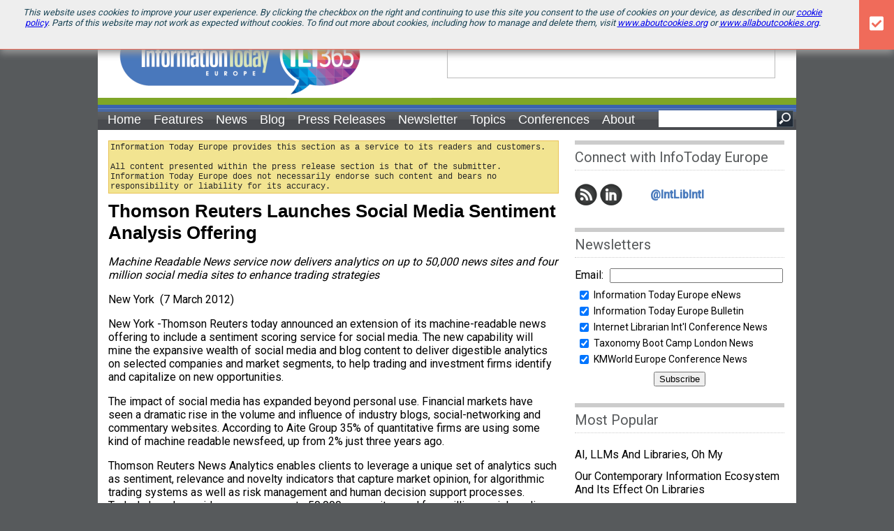

--- FILE ---
content_type: text/html; charset=utf-8
request_url: https://www.infotoday.eu/PressRelease/Thomson-Reuters-Launches-Social-Media-Sentiment-Analysis-Offering-25976.aspx
body_size: 10367
content:



<!DOCTYPE html>
<html id="PageTemplateHtml" lang="en" itemscope="itemscope" xmlns="http://www.w3.org/1999/xhtml" xmlns:og="http://opengraphprotocol.org/schema/" xmlns:fb="http://ogp.me/ns/fb#" itemtype="http://schema.org/WebPage">
<head id="PageTemplateHead">
<!-- ** Start Meta **-->
<meta http-equiv="Content-Type" content="text/html; charset=utf-8" />
<meta name="description" content="Machine Readable News service now delivers analytics on up to 50,000 news sites and four million social media sites to enhance trading strategies"/>
<link rel="canonical" href="https://www.infotoday.eu/PressRelease/Thomson-Reuters-Launches-Social-Media-Sentiment-Analysis-Offering-25976.aspx"/>
<!-- ** End Meta ** -->

<!-- ** Start Open Graph Meta **-->
<meta property="og:title" content="Thomson Reuters Launches Social Media Sentiment Analysis Offering"/>
<meta property="og:description" content="Machine Readable News service now delivers analytics on up to 50,000 news sites and four million social media sites to enhance trading strategies"/>
<meta property="og:url" content="https://www.infotoday.eu/PressRelease/Thomson-Reuters-Launches-Social-Media-Sentiment-Analysis-Offering-25976.aspx"/>
<meta property="fb:admins" content="1448114697"/>
<meta property="fb:admins" content="1398034021"/>
<meta property="fb:app_id" content="208242302658859"/>
<!-- ** End Open Graph Meta ** -->

<!-- ** Start Twitter Card **-->
<meta name="twitter:card" content="summary"/>
<meta name="twitter:title" content="Thomson Reuters Launches Social Media Sentiment Analysis Offering"/>
<meta name="twitter:description" content="Machine Readable News service now delivers analytics on up to 50,000 news sites and four million social media sites to enhance trading strategies"/>
<meta name="twitter:site" content="@InfoTodayEu"/>

<!-- ** End Twitter Card **-->
<link href="/site-styles?v=A3cESczVjQbLTFbNE2HxGJsPtIoIAWfk0IaigWdVKeo1" rel="stylesheet"/>
<script src="/js-scripts?v=5m828g4rFufPrj4J-d8EdgCS-t1NoOZrQ32NcOCRhjc1"></script>
<script src="/custom-script?v=nnkk_6JMuaC6uZpiKFgYOu24ssMPbB-qsuxdIDVST4M1"></script>
<title>
	Thomson Reuters Launches Social Media Sentiment Analysis Offering - Information Today Europe
</title><link href="/images/favicon.ico" rel="shortcut icon" /><meta name="viewport" content="width=device-width, height=device-height, initial-scale=1.0, user-scalable=0, minimum-scale=1.0, maximum-scale=1.0" />

    <script src="https://use.fontawesome.com/releases/v5.0.12/js/all.js" integrity="sha384-Voup2lBiiyZYkRto2XWqbzxHXwzcm4A5RfdfG6466bu5LqjwwrjXCMBQBLMWh7qR" crossorigin="anonymous"></script>
    <link href="https://fonts.googleapis.com/css?family=Lato:300,400" rel="stylesheet" type="text/css" /><link href="https://fonts.googleapis.com/css?family=Roboto:100,300,400,500" rel="stylesheet" type="text/css" />


<script async='async' src='https://www.googletagservices.com/tag/js/gpt.js'></script>
<script>
    var googletag = googletag || {};
    googletag.cmd = googletag.cmd || [];
</script>

<script type='text/javascript'>
    googletag.cmd.push(function () {
        googletag.defineSlot('/1067009/InfoToday-EU-Banners', [468, 60], 'div-gpt-ad-1402593883133-0')
            .addService(googletag.pubads());
        googletag.defineSlot('/1067009/InfoToday-EU-Boxes', [300, 250], 'div-gpt-ad-1402593883133-1')
            .addService(googletag.pubads());
        googletag.defineSlot('/1067009/InfoToday-EU-Leaderboards', [728, 90], 'div-gpt-ad-1402593883133-2').addService(googletag.pubads());
        googletag.defineSlot('/1067009/InfoToday-EU-Skyscrapers', [160, 600], 'div-gpt-ad-1402593883133-3').addService(googletag.pubads());
        googletag.pubads().enableSingleRequest();
        googletag.pubads().collapseEmptyDivs();
        googletag.enableServices();
    });
</script>




<script>
    (function (i, s, o, g, r, a, m) {
        i['GoogleAnalyticsObject'] = r; i[r] = i[r] || function () {
            (i[r].q = i[r].q || []).push(arguments)
        }, i[r].l = 1 * new Date(); a = s.createElement(o),
        m = s.getElementsByTagName(o)[0]; a.async = 1; a.src = g; m.parentNode.insertBefore(a, m)
    })(window, document, 'script', '//www.google-analytics.com/analytics.js', 'ga');

    ga('create', 'UA-13073004-12', 'auto');
    ga('send', 'pageview');

</script></head>
<body>
    
    <form method="post" action="./Thomson-Reuters-Launches-Social-Media-Sentiment-Analysis-Offering-25976.aspx?ReleaseID=25976" id="ctl06">
<div class="aspNetHidden">
<input type="hidden" name="__VIEWSTATE" id="__VIEWSTATE" value="/wEPDwUJNzk0NjYwMjA2ZGQA4UfasQh/4X0RUtqQbdnys0C79oN318RhtHowxpuIsQ==" />
</div>

<div class="aspNetHidden">

	<input type="hidden" name="__VIEWSTATEGENERATOR" id="__VIEWSTATEGENERATOR" value="A35CC13C" />
</div>
        <div id="CookieSticky_pnlCookieSticky" class="cookie_sticky">
	
    <div class="cookie_sticky_detail">
        This website uses cookies to improve your user experience. By clicking the checkbox on the right and continuing to use this site you consent to the use of cookies on your device, as described in our <a href="http://www.infotoday.eu/privacy.aspx#cookies" target="_blank">cookie policy</a>. Parts of this website may not work as expected without cookies. To find out more about cookies, including how to manage and delete them, visit <a href="https://www.aboutcookies.org" target="_blank">www.aboutcookies.org</a> or <a href="http://www.allaboutcookies.org" target="_blank">www.allaboutcookies.org</a>.
    </div>
    <div class="cookie_sticky_close"><i class="fa fa-check-square" aria-hidden="true"></i></div>

</div>

        <div id="wrapper">
<!--            <div id="Leaderboard">
                


<div itemscope="itemscope" itemtype="http://schema.org/WPAdBlock" id='div-gpt-ad-1402593883133-2' style='width:728px; height:90px;'>
  <script type="text/javascript">
		
    googletag.cmd.push(function() { 
      googletag.display('div-gpt-ad-1402593883133-2'); 
    });
  </script>
</div>



            </div>
-->            <div id="header">
                

<div id="headerAdvertisement">
	


<div itemscope="itemscope" itemtype="http://schema.org/WPAdBlock" id='div-gpt-ad-1402593883133-0' style='width:468px; height:60px;'>
  <script type="text/javascript">
		
    googletag.cmd.push(function() { 
      googletag.display('div-gpt-ad-1402593883133-0'); 
    });
  </script>
</div>




</div>

            </div>
            <div id="nav">
                


 <nav>
		<ul id="nav_main">
			<li itemscope="itemscope" itemtype="http://schema.org/SiteNavigationElement">
				<a itemprop="url" href="/">Home</a>
			</li>						
			<li itemscope="itemscope" itemtype="http://schema.org/SiteNavigationElement">
				<a itemprop="url" href="/Articles/Editorial/Featured-Articles/">Features</a>
			</li>
			<li itemscope="itemscope" itemtype="http://schema.org/SiteNavigationElement">
				<a itemprop="url" href="/Articles/News/Featured-News/">News</a>
			</li>			
			<li itemscope="itemscope" itemtype="http://schema.org/SiteNavigationElement">
				<a itemprop="url" href="/Articles/News/ILI365-Blog/">Blog</a>
			</li>			
			<li class="drop" itemscope="itemscope" itemtype="http://schema.org/SiteNavigationElement">        
				<a itemprop="url" href="/PressRelease/">Press Releases</a>			
				<div class="dropdown_panel menu_press_release">
						<div class="menuItem"><a itemprop="url" href="/PressRelease/">View Press Releases</a></div>	
						<div class="menuItem last"><a itemprop="url" href="/PressRelease/AddPressRelease.aspx">Submit a Press Release</a></div>					
				</div>
			</li>
			<li itemscope="itemscope" itemtype="http://schema.org/SiteNavigationElement">
				<a itemprop="url" href="/Newsletter/">Newsletter</a>			
			</li>
			
			
			
			<li class="drop" itemscope="itemscope" itemtype="http://schema.org/SiteNavigationElement">
				<a href="#"><span itemprop="name">Topics</span></a>
				<div class="dropdown_panel menu_categories">
					<div class="menuItem">
						<table><tr>
						<td><a itemprop="url" href="/Categories/Academic-Libraries-455.aspx">Academic Libraries</a></td>
						<td><a itemprop="url" href="/Categories/Public-Policy-540.aspx">Public Policy</a></td></tr></table>
					</div>
					
					<div class="menuItem">
						<table><tr><td><a itemprop="url" href="/Categories/Copyright-537.aspx">Copyright</a></td>
						<td><a itemprop="url" href="/Categories/Publishing-465.aspx">Publishing</a></td></tr></table>
					</div>					
					
					<div class="menuItem">
						<table><tr><td><a itemprop="url" href="/Categories/Data_RDM-538.aspx">Data/RDM</a></td>	
						<td><a itemprop="url" href="/Categories/School-Libraries-608.aspx">School Libraries</a></td></tr></table>				
					</div>					
					
					<div class="menuItem">
						<table><tr><td><a itemprop="url" href="/Categories/Marketing-587.aspx">Marketing</a></td>						
						<td><a itemprop="url" href="/Categories/Search-Tools-464.aspx">Search Tools</a></td></tr></table>
					</div>
					
					<div class="menuItem">
						<table><tr><td><a itemprop="url" href="/Categories/National-Libraries-542.aspx">National Libraries</a></td>
						<td><a itemprop="url" href="/Categories/Special-Libraries-469.aspx">Special Libraries</a></td></tr></table>
					</div>
					
					<div class="menuItem">
						<table><tr><td><a itemprop="url" href="/Categories/Open-Access-461.aspx">Open Access</a></td>
						<td><a itemprop="url" href="/Categories/Tech-Tools-Apps-545.aspx">Tech, Tools, Apps</a></td></tr></table>
					</div>
					
					<div class="menuItem">
						<table><tr><td><a itemprop="url" href="/Categories/Professional-Development-462.aspx">Professional Development</a></td>
						<td><a itemprop="url" href="/Categories/UX-and-Users-609.aspx">UX and Users</a></td></tr></table>
					</div>

					<div class="menuItem last">
						<table><tr><td><a itemprop="url" href="/Categories/Public-Libraries-473.aspx">Public Libraries</a></td>
						<td>&nbsp;</td></tr></table>
					</div>
				</div>
			</li>
			<li class="drop" itemscope="itemscope" itemtype="http://schema.org/SiteNavigationElement">				
				<a href="#"><span itemprop="name">Conferences</span></a>
				<div class="dropdown_panel menu_conferences">
					<div class="menuItem"><a itemprop="url" href="http://www.internet-librarian.com/">Internet Librarian International</a></div>					
					<div class="menuItem"><a itemprop="url" href="http://www.streaming-forum.com/">Streaming Forum</a></div>
					<div class="menuItem last"><a itemprop="url" href="http://www.taxonomybootcamp.com/London/">Taxonomy Boot Camp London</a></div>
				</div>
				
			</li>
			
			<li class="drop" itemscope="itemscope" itemtype="http://schema.org/SiteNavigationElement">
					<a href="/About/About-Us.aspx"><span itemprop="name">About</span></a>
					<div class="dropdown_panel menu_about" >
						<div class="menuItem"><a itemprop="url" href="/About/About-Us.aspx">About Us</a></div>
						<div class="menuItem"><a itemprop="url" href="/About/Contact.aspx">Contact Us</a></div>
						<div class="menuItem"><a itemprop="url" href="/About/How-To-Advertise.aspx">How To Advertise</a></div>
						<div class="menuItem"><a itemprop="url" href="/About/Editorial-Submissions.aspx">Editorial Submissions</a></div>	
						<div class="menuItem last"><a itemprop="url" href="/PressRelease/AddPressRelease.aspx">Press Release Submissions</a></div>	
					</div>
			</li>
		
		</ul>
	</nav>
	
	<div id="search_box">
    <input id="btnSearch" type="button" style="dislpay:inline; float:right;border:0; width:24px; height:24px;background-color:#494b4e;  background-image:url(/images/search.png); background-repeat: no-repeat;">
    <input id="txtSearch" style="padding:0; margin:0; border:0; height:24px;float:right;">
    
  </div>
  
		<script type="text/javascript">

			$(function() {    
					$('input#txtSearch').bind('keypress', function(e) {
						var code = e.keyCode || e.which;
						if(code == 13){
							var elm = document.getElementById("txtSearch");                
							$("body").append("<form method='post' action='/Search/' name='frmSearch' id='frmSearch'><input name='srch' value='" + elm.value + "'></form>");
							$( "#frmSearch" ).submit();            			
						} 
					});
					
					$("input#btnSearch").click(function() {				
						var elm = document.getElementById("txtSearch");                
						$("body").append("<form method='post' action='/Search/' name='frmSearch' id='frmSearch'><input name='srch' value='" + elm.value + "'></form>");
						$( "#frmSearch" ).submit();            
					});
			});
		</script>   

 
        
        


            </div>
            <!--[if IE 7]>
        <div style="clear:both;margin-top:0px;margin-bottom:0px; font-family:verdana; background-color:yellow; color:red; padding:5px; font-weight:bolder; text-align:center;">
          Your browser <span style="color:#000;">(Internet Explorer 7)</span> is out of date. &#160; It may not display all features of this 
          and other websites. &#160;  <br/>Please <a style="color:blue;" href="http://windows.microsoft.com/en-US/internet-explorer/download-ie">
          upgrade your browser</a>
        </div>            
      <![endif]-->
            <!--[if IE 6]>
        <div style="clear:both;margin-top:0px;margin-bottom:0px; font-family:verdana; background-color:yellow; color:red; padding:5px; font-weight:bolder; text-align:center;">
          Your browser <span style="color:#000;">(Internet Explorer 6)</span> is out of date. &#160; It may not display all features of this 
          and other websites. &#160;  Please <a style="color:blue;" href="http://windows.microsoft.com/en-US/internet-explorer/download-ie">
          upgrade your browser</a>
        </div>            
      <![endif]-->
            <div id="content">
                

  
	<div id="col_600">
	
    <div style="padding:2px; margin:0px 0px 10px 0px; font-size:12px; border:1px #e6b93b solid; background-color:#f0e07e ; opacity:.85; font-family:courier;">
        Information Today Europe provides this section as a service to its readers and customers.<br><br>
        All content presented within the press release section is that of the submitter. Information Today Europe does not necessarily endorse such content and bears no responsibility or liability for its accuracy.
    </div>
        	
    <div class="post_content" itemscope="itemscope" itemtype="http://schema.org/Article" itemprop="mainContentOfPage">
			<meta itemprop="datePublished" content='2012-03-07' /> 
        <meta itemprop="url" content='https://www.infotoday.eu/PressRelease/Thomson-Reuters-Launches-Social-Media-Sentiment-Analysis-Offering-25976.aspx' />
        <meta itemprop="name" content='Thomson Reuters Launches Social Media Sentiment Analysis Offering' />
			
    
      <h1 itemprop="headline">Thomson Reuters Launches Social Media Sentiment Analysis Offering</h1>
      <p style="font-style:italic;">Machine Readable News service now delivers analytics on up to 50,000 news sites and four million social media sites to enhance trading strategies</p>
      
      New York &#160;(<time pubdate datetime='2012-03-07'>7 March 2012</time>)
      
      <span itemprop="articleBody">
				<p>New York -Thomson Reuters today announced an extension of its machine-readable news offering to include a sentiment scoring service for social media. The new capability will mine the expansive wealth of social media and blog content to deliver digestible analytics on selected companies and market segments, to help trading and investment firms identify and capitalize on new opportunities.</p>
<p>The impact of social media has expanded beyond personal use. Financial markets have seen a dramatic rise in the volume and influence of industry blogs, social-networking and commentary websites. According to Aite Group 35% of quantitative firms are using some kind of machine readable newsfeed, up from 2% just three years ago.</p>
<p>Thomson Reuters News Analytics enables clients to leverage a unique set of analytics such as sentiment, relevance and novelty indicators that capture market opinion, for algorithmic trading systems as well as risk management and human decision support processes. Today's launch provides access on up to 50,000 news sites and four million social media sites, and allows customers to quickly sift through the noise to better interpret the extensive amount of available data on the internet.</p>
<p>The service utilizes information delivered by Moreover Technologies, an aggregator of global news and social media, to create intelligent information clients need to power their trading strategies. Thomson Reuters News Analytics software is available as a deployed solution or can be hosted in Elektron, the firm's high performance data and trading infrastructure.</p>
<p>Rich Brown, head of quantitative and event driven trading solutions, Thomson Reuters, said: "Investment firms are embracing new data, tools and techniques to help make sense of the massive amounts of unstructured data available on the Internet. When properly analyzed and understood, this data can complement a firm's trading and investment strategies and give it a competitive edge. This launch will give investors additional capabilities to gauge stock, sector, and market sentiment, and to translate these emerging sources of market insight into data that can be incorporated into both quantitative strategies and as a way to provide a broader context to human analysts."</p>
<p>Paul Farrell, president, Moreover Technologies, said: "Organizations need the ability to rapidly collate and analyze an increasing number of opinion-forming media sources. We are excited to be working with Thomson Reuters to bring trading firms the most current and actionable social media information on which they can make more informed decisions and maximize the performance of their trading strategies."</p>
<p>Thomson Reuters News Analytics offers a bottoms-up approach to analyze and provide sentiment on individual companies as well as commodity and energy topics. Data can be aggregated at the stock, sector, market, and country levels to track sentiment on desired parameters. Customers have the ability to filter the available content to hone in on specific information sources they want to target and leverage analytic tools to spot trends and anomalies.</p>
<p>&nbsp;</p>
			</span>
      
      <span itemprop="sourceOrganization" itemtype="http://schema.org/Organization" itemscope="itemscope">
				<span itemprop="name">Thomson Reuters</span><br/>
				Editorial Contact: <br/>
				<span itemprop="contactPoint" itemtype="http://schema.org/ContactPoint" itemscope="itemscope">
					<meta itemprop="contactType" content="PR Contact" />
					<span itemprop="name">Alan Duerden</span><br/>
					<span itemprop="telephone">+44 (0) 207 542 0561</span><br/>
					<a href='mailto:alan.duerden@thomsonreuters.com'>					
						<span itemprop="email">alan.duerden@thomsonreuters.com</span>
					</a>
				</span>
				 
				
      </span>
      
      
    </div>    
  </div>
  
  
	<div id="col_300">
		

<div class="sidebar_section">
  <h3>Connect with InfoToday Europe</h3>
  <div style="margin-bottom:0; width:300px;">
    
    <a title="Information Today Europe RSS Feeds" style="text-decoration: none; color: #4a7bbd;" href="/RSS/RSS_Feeds.aspx">
    <img style="float:left; margin:4px 4px 0 0; border:0;" src="/images/32x32-Circle-49-RSS.png"  alt="" width="32" height="32" /></a>
    
    <a title="Information Today Europe on LinkedIn" style="text-decoration: none; color: #4a7bbd;" href="https://www.linkedin.com/groups/2567557" target="_blank">
    <img style="float:left; margin:4px 4px 0 0; border:0;" src="https://www.infotoday.eu/images/32x32-Circle-49-LI.png"  alt="" width="32" height="32" /></a>
    
    <a title="ILI on x" style="text-decoration: none; color: #4a7bbd;" href="https://twitter.com/IntLibIntl" target="_blank">
    <img style="float:left; margin:4px 4px 0 0; border:0" src="https://dzceab466r34n.cloudfront.net/Images/OtherImages/160917-X-Logo-ORG.png" alt="" width="32" height="32" />          
      <div style="padding-top:10px;  float-left;font-weight:bolder;">@IntLibIntl </div>
    </a>
    
    
  </div>        
  
  
</div>

		<br/>
		


<div itemscope="itemscope" itemtype="http://schema.org/WPAdBlock" id='div-gpt-ad-1402593883133-1' style='width:300px; height:250px;'>
  <script type="text/javascript">
		
    googletag.cmd.push(function() { 
      googletag.display('div-gpt-ad-1402593883133-1'); 
    });
  </script>
</div>


        		
		<br/>
		


<div class="sidebar_section">
  <h3>Newsletters</h3>
  <label for="txtEmail">Email:</label> <input id="txtEmail" style="margin:0 0 5px 5px;width:240px;"/>              
  <table class="newsLetters">
    <tr>
      <td style="vertical-align:top;"><input type="checkbox" checked="false" id="chkWeekly" /></td>
      <td>
        <div><label for="chkWeekly">Information Today Europe eNews</label></div>        
      </td>
    </tr>
    <tr>
      <td style="vertical-align:top;"><input type="checkbox" checked="checked" id="chkEuBul" /></td>
      <td>
        <div><label for="chkWeekly">Information Today Europe Bulletin</label></div>        
      </td>
    </tr>
    <tr>
      <td style="vertical-align:top;"><input type="checkbox" checked="checked" id="chkILI"  /></td>
      <td>
        <div><label for="chkILI">Internet Librarian Int'l Conference News</label></div>        
      </td>
    </tr>
    <tr>
      <td style="vertical-align:top;"><input type="checkbox" checked="checked" id="chkTBCL"  /></td>
      <td>
        <div><label for="chkTBCL">Taxonomy Boot Camp London News</label></div>        
      </td>
    </tr>    
    <tr>
      <td style="vertical-align:top;"><input type="checkbox" checked="checked" id="chkKME"  /></td>
      <td>
        <div><label for="chkTBCL">KMWorld Europe Conference News</label></div>        
      </td>
    </tr>    
<!--    <tr>
      <td style="vertical-align:top;"><input type="checkbox" checked="checked" id="chkESE"  /></td>
      <td>
        <div><label for="chkESE">Enterprise Search Europe Conference</label></div>        
      </td>
    </tr>    
-->  </table>
  <div style="text-align:center; margin:5px 0 5px 0;">
    <input type="button" id="btnSubscribe" value="Subscribe">
  </div>  
  
</div>


<script type="text/javascript">

$(function() {    
    $("input#btnSubscribe").click(function() {
        var elm = document.getElementById("txtEmail");
        var buf = "?email=" + encodeURIComponent(elm.value);
        
        var chkBoxes = new Array("chkWeekly","chkEuBul","chkILI","chkTBCL","chkKME");
        var chkVals = new Array("1616", "1742", "180", "1745", "1769");
        
        var lists = "";
        for(var n=0; n<chkBoxes.length; n++){
          elm = document.getElementById(chkBoxes[n]);
          if (elm.checked == true){
            if (lists.length > 0) lists += ",";
            lists += chkVals[n];
          }
        }                
        
        buf += "&lists=" + lists;
        
        
        var url = "/NewsLetter/Subscribe.aspx" + buf;    
        $.get(url, function(response) {
          $("div#content").append(response);
        });
    });



});

  
</script>



		<br/>
		


  <div class="sidebar_section">
    <h3>Most <span class="bold">Popular</span></h3>
    <ul>
      
          <li>
            <a href="https://www.infotoday.eu/Articles/Editorial/Featured-Articles/AI-LLMs-and-Libraries-Oh-My-172583.aspx" title="AI, LLMs and Libraries, Oh My">        
              AI, LLMs and Libraries, Oh My
            </a>            
          </li>
          
        
          <li>
            <a href="https://www.infotoday.eu/Articles/Editorial/Featured-Articles/Our-Contemporary-Information-Ecosystem-and-Its-Effect-on-Libraries-%c2%a0-172225.aspx" title="Our Contemporary Information Ecosystem and Its Effect on Libraries  ">        
              Our Contemporary Information Ecosystem and Its Effect on Libraries   
            </a>            
          </li>
          
        
          <li>
            <a href="https://www.infotoday.eu/Articles/News/Featured-News/Elsevier-Launched-LeapSpace-an-AI-Assisted-Workspace-to-Accelerate-Research-and-Discovery-172576.aspx" title="Elsevier Launched LeapSpace, an AI-Assisted Workspace to Accelerate Research and Discovery">        
              Elsevier Launched LeapSpace, an AI-Assisted Workspace to Accelerate Research and Discovery
            </a>            
          </li>
          
        
          <li>
            <a href="https://www.infotoday.eu/Articles/Editorial/Featured-Articles/AI-Tools-for-Digital-Libraries-Enhancing-User-Experience-and-Trust-172930.aspx" title="AI Tools for Digital Libraries: Enhancing User Experience and Trust">        
              AI Tools for Digital Libraries: Enhancing User Experience and Trust
            </a>            
          </li>
          
        
          <li>
            <a href="https://www.infotoday.eu/Articles/News/ILI365-Blog/Phil-Bradley-internet-search-expert-and-trailblazer-in-library-and-information-science-education-wins-the-2025-Jason-Farradane-Award-172142.aspx" title="Phil Bradley, internet search expert and trailblazer in library and information science education, wins the 2025 Jason Farradane Award">        
              Phil Bradley, internet search expert and trailblazer in library and information science education, wins the 2025 Jason Farradane Award
            </a>            
          </li>
          
        
    </ul>
  </div>
	
                     

		<br/>
		<div align="center">
		


<div itemscope="itemscope" itemtype="http://schema.org/WPAdBlock" id='div-gpt-ad-1402593883133-3' style='width:160px; height:600px;'>
  <script type="text/javascript">
		
    googletag.cmd.push(function() { 
      googletag.display('div-gpt-ad-1402593883133-3'); 
    });
  </script>
</div>


        		
		</div>
	</div>  


                

<div id="footer">
    <div class="sidebar_section" style="width:290px; float:left; margin:0 15px 0 0;">        
        <img src="/images/FooterLogo3.png" /> <br />
        
News and ideas for, and by, innovative info pros from around the world, throughout the year - <em>#ili365</em>
<br>
<!--<br>
Join us 13-14 October 2020, Olympia, London – the face-to-face place for innovative info pros - <em>#ili2020</em>
-->
        <p>
        &copy; 2000 - 2026, Information Today, Inc. (ITI). 
        <a href="https://www.infotoday.com/privacy.shtml">[Privacy/Cookies Policy]</a>
            </p>
    </div>
    <div class="sidebar_section" style="width:420px; float:left; margin:0 25px 0 0;">
        <h3>Topics</h3>
        <table style="width:420px;">
            <tr>
                <td style="width:225px;" valign="top">
                    <a href="/Categories/Academic-Libraries-455.aspx">Academic Libraries</a> <br />
                    <a href="/Categories/Copyright-537.aspx">Copyright</a> <br />
                    <a href="/Categories/Data_RDM-538.aspx">Data/RDM</a> <br />
                    <a href="/Categories/Marketing-587.aspx">Marketing</a> <br />
                    <a href="/Categories/National-Libraries-542.aspx">National Libraries</a> <br />
                    <a href="/Categories/Open-Access-461.aspx">Open Access</a> <br />
                    <a href="/Categories/Professional-Development-462.aspx">Professional Development</a> <br />
                    <a href="/Categories/Public-Libraries-473.aspx">Public Libraries</a> <br />
                </td>
                <td style="width:195px;" valign="top">
                    <a href="/Categories/Public-Policy-540.aspx">Public Policy</a> <br />
                    <a href="/Categories/Publishing-465.aspx">Publishing</a> <br />
                    <a href="/Categories/School-Libraries-608.aspx">School Libraries</a> <br />
                    <a href="/Categories/Search-Tools-464.aspx">Search Tools</a> <br />
                    <a href="/Categories/Special-Libraries-469.aspx">Special Libraries</a> <br />
                    <a href="/Categories/Tech-Tools-Apps-545.aspx">Tech, Tools, Apps</a> <br />
                    <a href="/Categories/UX-and-Users-609.aspx">UX and Users</a>
                </td>
            </tr>
        </table>
    </div>

    <div class="sidebar_section" style="width:220px; float:left;">
        <h3>Other ITI Sites</h3>        
        
        <a href="http://www.destinationCRM.com/" target="_new">destinationCRM</a> <br />
<!--        <a href="http://www.econtentmag.com/" target="_new">EContent</a> <br />-->
<!--        <a href="http://www.EnterpriseSearchEurope.com/" target="_new">Enterprise Search Europe</a> <br />-->
        <a href="http://www.InfoToday.com/" target="_new">InfoToday.com</a> <br />
        <a href="http://www.internet-librarian.com/" target="_new">Internet Librarian International</a> <br />
        <a href="http://www.kmworld.com/" target="_new">KMWorld</a> <br />
        <a href="http://www.SmartCustomerService.com/" target="_new">Smart Customer Service</a> <br />
<!--        <a href="https://www.StreamingAudio.net/" target="_new">Streaming Media Audio</a> <br />-->
        <a href="http://europe.StreamingMedia.com/" target="_new">Streaming Media Europe</a> <br />
        <a href="http://www.Streaming-Forum.com" target="_new">Streaming Forum</a> <br />
        <a href="http://www.speechtechmag.com/" target="_new">Speech Technology</a> <br />
        <a href="http://www.taxonomybootcamp.com/london" target="_new">Taxonomy Boot Camp London</a> <br />
        
    </div>
					
					
						
						
					

					
						
						
					
					
</div>					

            </div>
        </div>
    </form>
</body>
</html>



--- FILE ---
content_type: text/html; charset=utf-8
request_url: https://www.google.com/recaptcha/api2/aframe
body_size: 264
content:
<!DOCTYPE HTML><html><head><meta http-equiv="content-type" content="text/html; charset=UTF-8"></head><body><script nonce="Pl2_TmcifP1Gtt6y0pZEsw">/** Anti-fraud and anti-abuse applications only. See google.com/recaptcha */ try{var clients={'sodar':'https://pagead2.googlesyndication.com/pagead/sodar?'};window.addEventListener("message",function(a){try{if(a.source===window.parent){var b=JSON.parse(a.data);var c=clients[b['id']];if(c){var d=document.createElement('img');d.src=c+b['params']+'&rc='+(localStorage.getItem("rc::a")?sessionStorage.getItem("rc::b"):"");window.document.body.appendChild(d);sessionStorage.setItem("rc::e",parseInt(sessionStorage.getItem("rc::e")||0)+1);localStorage.setItem("rc::h",'1769013321255');}}}catch(b){}});window.parent.postMessage("_grecaptcha_ready", "*");}catch(b){}</script></body></html>